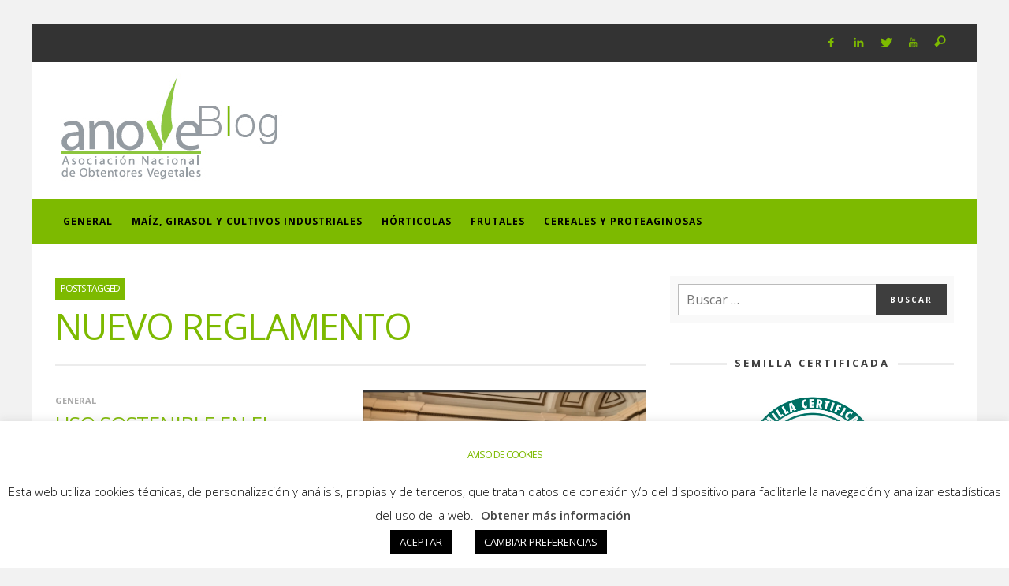

--- FILE ---
content_type: text/css
request_url: https://anoveblog.es/wp-content/themes/sprout/js/jquery-mmenu/css/jquery.mmenu.custom.css?ver=1.5.0
body_size: 1666
content:
/*
	jQuery.mmenu CSS
*/
/*
	jQuery.mmenu panels CSS
*/
.mm-menu.mm-horizontal > .mm-panel {
    -webkit-transition: -webkit-transform 0.4s ease;
            transition:         transform 0.4s ease;
}

.mm-menu .mm-hidden {
    display: none;
}

.mm-wrapper {
    overflow-x: hidden;
    position: relative;
}

.mm-menu,
.mm-menu > .mm-panel {
    width: 100%;
    height: 100%;
    position: absolute;
    left: 0;
    top: 0;
    z-index: 0;
}

.mm-menu {
    background: inherit;
    display: block;
    overflow: hidden;
    padding: 0;
}
.mm-menu > .mm-panel {
    background: inherit;
    -webkit-overflow-scrolling: touch;
    overflow: scroll;
    overflow-x: hidden;
    overflow-y: auto;
    box-sizing: border-box;
    padding: 20px;
    -webkit-transform: translate(100%, 0);
       -moz-transform: translate(100%, 0);
        -ms-transform: translate(100%, 0);
         -o-transform: translate(100%, 0);
            transform: translate(100%, 0);
}
.mm-menu > .mm-panel.mm-opened {
    -webkit-transform: translate(0%, 0);
       -moz-transform: translate(0%, 0);
        -ms-transform: translate(0%, 0);
         -o-transform: translate(0%, 0);
            transform: translate(0%, 0);
}
.mm-menu > .mm-panel.mm-subopened {
    -webkit-transform: translate(-30%, 0);
       -moz-transform: translate(-30%, 0);
        -ms-transform: translate(-30%, 0);
         -o-transform: translate(-30%, 0);
            transform: translate(-30%, 0);
}
.mm-menu > .mm-panel.mm-highest {
    z-index: 1;
}
.mm-menu .mm-list {
    padding: 20px 0;
}
.mm-menu > .mm-list {
    padding-bottom: 0;
}
.mm-menu > .mm-list:after {
    content: '';
    display: block;
    height: 40px;
}

.mm-panel > .mm-list {
    margin-left: -20px;
    margin-right: -20px;
}
.mm-panel > .mm-list:first-child {
    padding-top: 0;
}

.mm-list,
.mm-list > li {
    list-style: none;
    display: block;
    padding: 0;
    margin: 0;
}

.mm-list {
    font: inherit;
    font-size: 14px;
}
.mm-list a,
.mm-list a:hover {
    text-decoration: none;
}
.mm-list > li {
    position: relative;
}
.mm-list > li > a,
.mm-list > li > span {
    text-overflow: ellipsis;
    white-space: nowrap;
    overflow: hidden;
    color: inherit;
    line-height: 20px;
    display: block;
    padding: 10px 10px 10px 20px;
    margin: 0;
}
.mm-list > li:not(.mm-subtitle):not(.mm-label):not(.mm-search):not(.mm-noresults):after {
    content: '';
    border-bottom-width: 1px;
    border-bottom-style: solid;
    display: block;
    width: 100%;
    position: absolute;
    bottom: 0;
    left: 0;
}
.mm-list > li:not(.mm-subtitle):not(.mm-label):not(.mm-search):not(.mm-noresults):after {
    width: auto;
    margin-left: 20px;
    position: relative;
    left: auto;
}
.mm-list a.mm-subopen {
    background: rgba(3, 2, 1, 0);
    width: 40px;
    height: 100%;
    padding: 0;
    position: absolute;
    right: 0;
    top: 0;
    z-index: 2;
}
.mm-list a.mm-subopen:before {
    content: '';
    border-left-width: 1px;
    border-left-style: solid;
    display: block;
    height: 100%;
    position: absolute;
    left: 0;
    top: 0;
}
.mm-list a.mm-subopen.mm-fullsubopen {
    width: 100%;
}
.mm-list a.mm-subopen.mm-fullsubopen:before {
    border-left: none;
}
.mm-list a.mm-subopen + a,
.mm-list a.mm-subopen + span {
    padding-right: 5px;
    margin-right: 40px;
}
.mm-list > li.mm-selected > a.mm-subopen {
    background: transparent;
}
.mm-list > li.mm-selected > a.mm-fullsubopen + a,
.mm-list > li.mm-selected > a.mm-fullsubopen + span {
    padding-right: 45px;
    margin-right: 0;
}
.mm-list a.mm-subclose {
    text-indent: 20px;
    padding-top: 30px;
    margin-top: -20px;
}
.mm-list > li.mm-label {
    text-overflow: ellipsis;
    white-space: nowrap;
    overflow: hidden;
    font-size: 10px;
    text-transform: uppercase;
    text-indent: 20px;
    line-height: 25px;
    padding-right: 5px;
}
.mm-list > li.mm-spacer {
    padding-top: 40px;
}
.mm-list > li.mm-spacer.mm-label {
    padding-top: 25px;
}
.mm-list a.mm-subopen:after,
.mm-list a.mm-subclose:before {
    content: '';
    border: 2px solid transparent;
    display: inline-block;
    width: 7px;
    height: 7px;
    -webkit-transform: rotate(-45deg);
       -moz-transform: rotate(-45deg);
        -ms-transform: rotate(-45deg);
         -o-transform: rotate(-45deg);
            transform: rotate(-45deg);
    margin-bottom: -5px;
    position: absolute;
    bottom: 50%;
}
.mm-list a.mm-subopen:after {
    border-top: none;
    border-left: none;
    right: 18px;
}
.mm-list a.mm-subclose:before {
    border-right: none;
    border-bottom: none;
    margin-bottom: -15px;
    left: 22px;
}

.mm-menu.mm-vertical .mm-list .mm-panel {
    display: none;
    padding: 10px 0 10px 10px;
}
.mm-menu.mm-vertical .mm-list .mm-panel li:last-child:after {
    border-color: transparent;
}
.mm-menu.mm-vertical .mm-list li.mm-opened > .mm-panel {
    display: block;
}
.mm-menu.mm-vertical .mm-list > li > a.mm-subopen {
    height: 40px;
}
.mm-menu.mm-vertical .mm-list > li > a.mm-subopen:after {
    top: 16px;
    bottom: auto;
}
.mm-menu.mm-vertical .mm-list > li.mm-opened > a.mm-subopen:after {
    -webkit-transform: rotate(45deg);
       -moz-transform: rotate(45deg);
        -ms-transform: rotate(45deg);
         -o-transform: rotate(45deg);
            transform: rotate(45deg);
}
.mm-menu.mm-vertical .mm-list > li.mm-label > a.mm-subopen {
    height: 25px;
}

html.mm-opened .mm-page {
    box-shadow: 0 0 20px rgba(0, 0, 0, 0.5);
}

.mm-menu {
    background: #333333;
    color: rgba(255, 255, 255, 0.6);
}
.mm-menu .mm-list > li:after {
    border-color: rgba(0, 0, 0, 0.15);
}
.mm-menu .mm-list > li > a.mm-subclose {
    background: rgba(0, 0, 0, 0.1);
    color: rgba(255, 255, 255, 0.3);
}
.mm-menu .mm-list > li > a.mm-subopen:after,
.mm-menu .mm-list > li > a.mm-subclose:before {
    border-color: rgba(255, 255, 255, 0.3);
}
.mm-menu .mm-list > li > a.mm-subopen:before {
    border-color: rgba(0, 0, 0, 0.15);
}
.mm-menu .mm-list > li.mm-selected > a:not(.mm-subopen),
.mm-menu .mm-list > li.mm-selected > span {
    background: rgba(0, 0, 0, 0.1);
}
.mm-menu .mm-list > li.mm-label {
    background: rgba(255, 255, 255, 0.05);
}
.mm-menu.mm-vertical .mm-list li.mm-opened > a.mm-subopen,
.mm-menu.mm-vertical .mm-list li.mm-opened > ul {
    background: rgba(255, 255, 255, 0.05);
}

/*
	jQuery.mmenu offcanvas addon CSS
*/
.mm-page {
    box-sizing: border-box;
    position: relative;
}

.mm-slideout {
    -webkit-transition: -webkit-transform 0.4s ease;
        -ms-transition:     -ms-transform 0.4s ease;
            transition:         transform 0.4s ease;
}

html.mm-opened {
    overflow: hidden;
    position: relative;
}
html.mm-opened body {
    overflow: hidden;
}

html.mm-background .mm-page {
    background: inherit;
}

#mm-blocker {
    background: rgba(3, 2, 1, 0);
    display: none;
    width: 100%;
    height: 100%;
    position: fixed;
    top: 0;
    left: 0;
    z-index: 999999;
}

html.mm-opened #mm-blocker,
html.mm-blocking #mm-blocker {
    display: block;
}

.mm-menu.mm-offcanvas {
    display: none;
    position: fixed;
}
.mm-menu.mm-current {
    display: block;
}

.mm-menu {
    width: 80%;
    min-width: 140px;
    max-width: 440px;
}

html.mm-opening .mm-slideout {
    -webkit-transform: translate(80%, 0);
       -moz-transform: translate(80%, 0);
        -ms-transform: translate(80%, 0);
         -o-transform: translate(80%, 0);
            transform: translate(80%, 0);
}

@media all and (max-width: 175px) {
    html.mm-opening .mm-slideout {
        -webkit-transform: translate(140px, 0);
           -moz-transform: translate(140px, 0);
            -ms-transform: translate(140px, 0);
             -o-transform: translate(140px, 0);
                transform: translate(140px, 0);
    }
}

@media all and (min-width: 550px) {
    html.mm-opening .mm-slideout {
        -webkit-transform: translate(440px, 0);
           -moz-transform: translate(440px, 0);
            -ms-transform: translate(440px, 0);
             -o-transform: translate(440px, 0);
                transform: translate(440px, 0);
    }
}

/*
	jQuery.mmenu position extension CSS
*/
.mm-menu.mm-top,
.mm-menu.mm-bottom {
    width: 100%;
    min-width: 100%;
    max-width: 100%;
}

.mm-menu.mm-right {
    left: auto;
    right: 0;
}

.mm-menu.mm-bottom {
    top: auto;
    bottom: 0;
}

html.mm-right.mm-opening .mm-slideout {
    -webkit-transform: translate(-80%, 0);
       -moz-transform: translate(-80%, 0);
        -ms-transform: translate(-80%, 0);
         -o-transform: translate(-80%, 0);
            transform: translate(-80%, 0);
}

@media all and (max-width: 175px) {
    html.mm-right.mm-opening .mm-slideout {
        -webkit-transform: translate(-140px, 0);
           -moz-transform: translate(-140px, 0);
            -ms-transform: translate(-140px, 0);
             -o-transform: translate(-140px, 0);
                transform: translate(-140px, 0);
    }
}

@media all and (min-width: 550px) {
    html.mm-right.mm-opening .mm-slideout {
        -webkit-transform: translate(-440px, 0);
           -moz-transform: translate(-440px, 0);
            -ms-transform: translate(-440px, 0);
             -o-transform: translate(-440px, 0);
                transform: translate(-440px, 0);
    }
}

/*
	jQuery.mmenu z-position extension CSS
*/
html.mm-front .mm-slideout {
    -webkit-transform: none !important;
       -moz-transform: none !important;
        -ms-transform: none !important;
         -o-transform: none !important;
            transform: none !important;
    z-index: 0 !important;
}

.mm-menu.mm-front {
    z-index: 1;
    box-shadow: 0 0 15px rgba(0, 0, 0, 0.5);
}

html.mm-opened.mm-next .mm-page {
    box-shadow: none;
}

.mm-menu.mm-front,
.mm-menu.mm-next {
    -webkit-transition: -webkit-transform 0.4s ease;
        -ms-transition:     -ms-transform 0.4s ease;
            transition:         transform 0.4s ease;
    -webkit-transform: translate(-100%, 0);
       -moz-transform: translate(-100%, 0);
        -ms-transform: translate(-100%, 0);
         -o-transform: translate(-100%, 0);
            transform: translate(-100%, 0);
}
.mm-menu.mm-front.mm-right,
.mm-menu.mm-next.mm-right {
    -webkit-transform: translate(100%, 0);
       -moz-transform: translate(100%, 0);
        -ms-transform: translate(100%, 0);
         -o-transform: translate(100%, 0);
            transform: translate(100%, 0);
}
.mm-menu.mm-front.mm-top {
    -webkit-transform: translate(0, -100%);
       -moz-transform: translate(0, -100%);
        -ms-transform: translate(0, -100%);
         -o-transform: translate(0, -100%);
            transform: translate(0, -100%);
}
.mm-menu.mm-front.mm-bottom {
    -webkit-transform: translate(0, 100%);
       -moz-transform: translate(0, 100%);
        -ms-transform: translate(0, 100%);
         -o-transform: translate(0, 100%);
            transform: translate(0, 100%);
}

html.mm-opening .mm-menu.mm-front,
html.mm-opening .mm-menu.mm-next {
    -webkit-transform: translate(0, 0);
       -moz-transform: translate(0, 0);
        -ms-transform: translate(0, 0);
         -o-transform: translate(0, 0);
            transform: translate(0, 0);
}

.mm-menu.mm-front.mm-top,
.mm-menu.mm-front.mm-bottom {
    height: 80%;
    min-height: 140px;
    max-height: 880px;
}